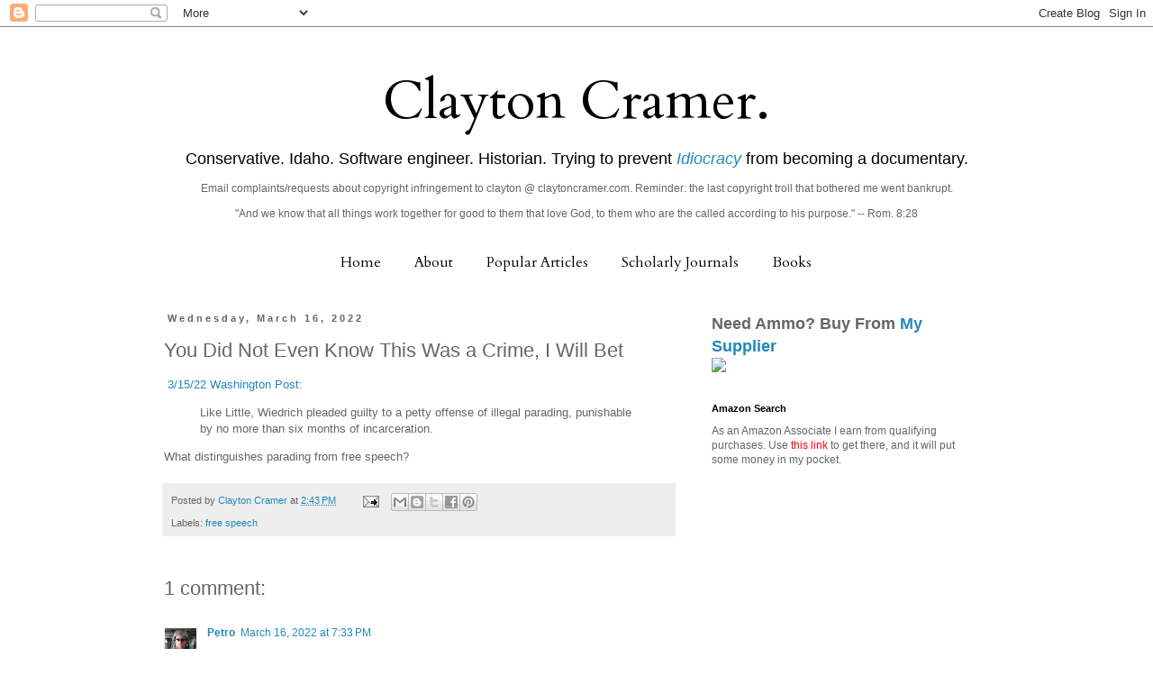

--- FILE ---
content_type: text/html; charset=UTF-8
request_url: http://claytonecramer.blogspot.com/b/stats?style=BLACK_TRANSPARENT&timeRange=ALL_TIME&token=APq4FmD2zLJcOEWdNFa4tWfonP5ceKQMEKsby36uwRBkB6RXG4Owu3nA9d1GnsPVzSK6C6CFpHUGts8BBRtJnQCejyoZ1x5YtQ
body_size: 264
content:
{"total":25037775,"sparklineOptions":{"backgroundColor":{"fillOpacity":0.1,"fill":"#000000"},"series":[{"areaOpacity":0.3,"color":"#202020"}]},"sparklineData":[[0,68],[1,44],[2,29],[3,25],[4,23],[5,23],[6,24],[7,21],[8,24],[9,12],[10,30],[11,22],[12,25],[13,30],[14,24],[15,22],[16,23],[17,27],[18,34],[19,45],[20,100],[21,77],[22,63],[23,26],[24,45],[25,46],[26,42],[27,43],[28,81],[29,10]],"nextTickMs":4761}

--- FILE ---
content_type: text/html; charset=utf-8
request_url: https://www.google.com/recaptcha/api2/aframe
body_size: 256
content:
<!DOCTYPE HTML><html><head><meta http-equiv="content-type" content="text/html; charset=UTF-8"></head><body><script nonce="eORrKRgfhe3-Hm-UancsGA">/** Anti-fraud and anti-abuse applications only. See google.com/recaptcha */ try{var clients={'sodar':'https://pagead2.googlesyndication.com/pagead/sodar?'};window.addEventListener("message",function(a){try{if(a.source===window.parent){var b=JSON.parse(a.data);var c=clients[b['id']];if(c){var d=document.createElement('img');d.src=c+b['params']+'&rc='+(localStorage.getItem("rc::a")?sessionStorage.getItem("rc::b"):"");window.document.body.appendChild(d);sessionStorage.setItem("rc::e",parseInt(sessionStorage.getItem("rc::e")||0)+1);localStorage.setItem("rc::h",'1768704622429');}}}catch(b){}});window.parent.postMessage("_grecaptcha_ready", "*");}catch(b){}</script></body></html>